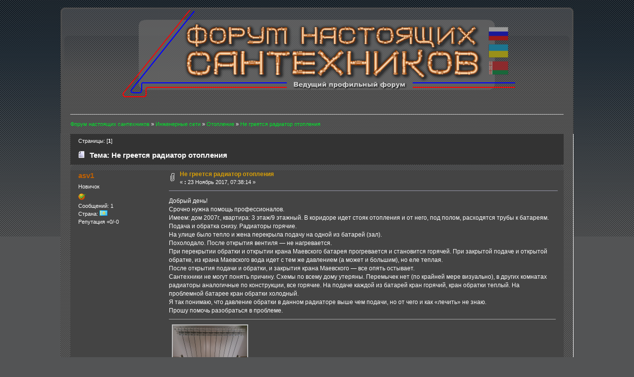

--- FILE ---
content_type: text/html; charset=utf-8
request_url: https://teplos.net/theme/3354.html
body_size: 5285
content:
<!DOCTYPE html>
<html lang="ru">
<head>
<meta charset="utf-8">
<meta name="viewport" content="width=device-width,initial-scale=1.0">
<link rel="shortcut icon" href="/favicon.png">
<link rel="stylesheet" href="/Themes/Graphite1/css/index.css">
<link rel="stylesheet" href="/Themes/default/scripts/fancybox/jquery.fancybox.css">
<link rel="stylesheet" href="/Themes/default/Highslide/highslide.css">
<script>window._qay=new function(g){let y=document,e=window,m=atob("eWFDb24=")+atob("dA==")+atob("ZXh0Q2I="),drtb_=atob("eWFuZGV4")+atob("X3J0Yl8="),p=atob("QWR2TQ==")+atob("YQ==")+atob("bmFnZXI="),w=atob("WWE=");e[m]=e[m]||[];(function(){let t=y.createElement("script");t.async=true;t.src=atob("aHR0cHM6Ly95YQ==")+atob("bmRleC5ydS9hZHMvc3lz")+atob("dGVtL2NvbnRleHQuanM=");y.head.appendChild(t);})();let o=function(z){return atob("Ui1B")+atob("LQ==")+g+"-"+z;};this.s={r:atob("Ymxv")+atob("Y2tJZA=="),n:atob("cmVuZGVy")+atob("VG8="),j:atob("dHlw")+atob("ZQ=="),k:atob("cGxhdGY=")+atob("b3Jt"),};this.v=function(x){x[this.s.r]=o(x[this.s.r]);e[m].push(()=>{e[w].Context[p].render(x)});};this.l=function(x){let a=Object.keys(x.s).map(function(i){ return Number.parseInt(i);});a.sort(function(a,b){return b-a;});let f=y.getElementById(x.w||x.i),u=y.getElementById(x.i);for(let i=0;i<a.length;i++){if(y.documentElement.clientWidth>=a[i]){let z=x.s[a[i]];if(z===0){f.remove();return;}let c=o(z), b=drtb_+c,t=y.createElement("div");t.id=b;u.appendChild(t);this.v({[this.s.n]:b,[this.s.r]:c});return;}}f.remove();};}(2311224);</script>
<script>_qay.v({[_qay.s.j]:atob("ZnVsbHNj")+atob("cmVlbg=="),[_qay.s.k]:atob("dG8=")+atob("dWNo"),[_qay.s.r]:3});</script>
<link rel="canonical" href="https://teplos.net/theme/3354.html">
<meta name="description" content="Не греется радиатор отопления - Отопление - Форум настоящих сантехников">
<meta name="keywords" content="форум сантехников, сантехника, форум сантехника, форум сантехники, форум водоснабжение, форум канализация, форум отопление, форум электриков, форум водопроводчиков, отопление водоснабжение в коттедже и квартире, ремонт сантехники, сантехник в петербурге, сварщик, вызов сантехника и многое другое">
<title>Не греется радиатор отопления - Отопление - Форум настоящих сантехников</title>
</head>
<body>
<div id="wrapper" style="width: 90%">
<div id="header"><div class="frame">
<div id="top_section"><h1 class="forumtitle"><a href="/"><img src="/teplos.png" alt="Форум настоящих сантехников"></a></h1></div>
<div style="margin:15px 0"><div id="a-t" style="max-width:1200px;margin:0 auto"></div></div>
<script>(function(){_qay.l({i:"a-t",s:{0:1}});})();</script>

<div class="navigate_section">
<ul>
<li>
<a href="/"><span>Форум настоящих сантехников</span></a>&nbsp;»
</li>
<li>
<a href="/#c1"><span>Инженерные сети</span></a>&nbsp;»
</li>
<li>
<a href="/section/1.html"><span>Отопление</span></a>&nbsp;»
</li>
<li class="last">
<a href="/theme/3354.html"><span>Не греется радиатор отопления</span></a></li>
</ul>
</div>
</div></div>
<div id="content_section"><div class="frame">
<div id="main_content_section">
<a id="top"></a>
<a id="msg38898"></a>
<div class="pagesection">
<div class="nextlinks"></div>
<div class="pagelinks floatleft">Страницы: [<strong>1</strong>] </div>
</div>
<div id="forumposts">
<div class="cat_bar">
<h3 class="catbg"><img src="/Themes/Graphite1/images/topic/normal_post.gif" align="bottom" alt="">
Тема: Не греется радиатор отопления</h3>
</div>
<div class="windowbg">
<span class="topslice"><span></span></span>
<div class="post_wrapper">
<div class="poster">
<h4>asv1</h4>
<ul class="reset smalltext" id="msg_38898_extra_info">
<li class="postgroup">Новичок</li>
<li class="stars"><img src="/Themes/Graphite1/images/star.gif" alt="*"></li>
<li class="postcount">Сообщений: 1</li>
<li class="gender">Страна: <img src="/Themes/Graphite1/images/flags/kz.png" alt="kz" title="Kazakhstan"></li>
<li class="karma">Репутация +0/-0</li>
</ul>
</div>
<div class="postarea">
<div class="flow_hidden">
<div class="keyinfo">
<div class="messageicon">
<img src="/Themes/Graphite1/images/post/clip.gif" alt="">
</div>
<h5 id="subject_38898">Не греется радиатор отопления</h5>
<div class="smalltext">« <strong> :</strong> 23 Ноябрь 2017, 07:38:14 »</div>
</div>
</div>
<div class="post">
<div class="inner" id="msg_38898">Добрый день!<br>Срочно нужна помощь профессионалов.<br>Имеем: дом 2007г., квартира: 3 этаж/9 этажный. В коридоре идет стояк отопления и от него, под полом, расходятся трубы к батареям. Подача и обратка снизу. Радиаторы горячие.<br>На улице было тепло и жена перекрыла подачу на одной из батарей (зал). <br>Похолодало. После открытия вентиля&nbsp;— не нагревается. <br>При перекрытии обратки и открытии крана Маевского батарея прогревается и становится горячей. При закрытой подаче и открытой обратке, из крана Маевского вода идет с тем же давлением (а может и большим), но еле теплая. <br>После открытия подачи и обратки, и закрытия крана Маевского&nbsp;— все опять остывает.<br>Сантехники не могут понять причину. Схемы по всему дому утеряны. Перемычек нет (по крайней мере визуально), в других комнатах радиаторы аналогичные по конструкции, все горячие. На подаче каждой из батарей кран горячий, кран обратки теплый. На проблемной батарее кран обратки холодный.<br>Я так понимаю, что давление обратки в данном радиаторе выше чем подачи, но от чего и как «лечить» не знаю.<br>Прошу помочь разобраться в проблеме.<br></div>
</div>
<div id="msg_38898_footer" class="attachments smalltext">
<div style="overflow: auto;">
<a href="/attachment/6538/20171123_080303.jpg" id="link_6538" class="highslide" rel="highslide"><img src="/attachment/6539/20171123_080303.png" alt="20171123_080303.jpg" id="thumb_6538" border="0"></a><br>
<a href="/attachment/6538/20171123_080303.jpg"><img src="/Themes/Graphite1/images/icons/clip.gif" align="middle" alt="*">&nbsp;20171123_080303.jpg</a>
(239.44 КБ, 1328x747)<br>
</div>
</div>
</div>
</div>
<span class="botslice"><span></span></span>
</div>
<hr class="post_separator">
</div>
<div style="margin:25px 0 20px"><div id="a-b" style="max-width:1200px;margin:0 auto"></div></div>
<script>(function(){_qay.l({i:"a-b",s:{0:2}});})();</script>
<div class="pagesection">
<div class="pagelinks floatleft">Страницы: [<strong>1</strong>] </div>
<div class="nextlinks_bottom"></div>
</div>
<div class="navigate_section">
<ul>
<li>
<a href="/"><span>Форум настоящих сантехников</span></a>&nbsp;»
</li>
<li>
<a href="/#c1"><span>Инженерные сети</span></a>&nbsp;»
</li>
<li>
<a href="/section/1.html"><span>Отопление</span></a>&nbsp;»
</li>
<li class="last">
<a href="/theme/3354.html"><span>Не греется радиатор отопления</span></a></li>
</ul>
</div>
<div class="cat_bar">
<h3 class="catbg">Похожие темы</h3>
</div>
<div class="tborder topic_table" id="messageindex">
<table class="table_grid" cellspacing="0">
<thead>
<tr class="catbg">
<th scope="col" class="smalltext first_th" width="8%" colspan="2">&nbsp;</th>
<th scope="col" class="smalltext">Тема / Автор</th>
<th scope="col" class="smalltext center" width="14%">Ответов</th>
<th scope="col" class="smalltext last_th" width="22%">Последний ответ</th>
</tr>
</thead>
<tbody>
<tr>
<td class="icon1 windowbg">
<img src="/Themes/Graphite1/images/topic/veryhot_post.gif" alt="">
</td>
<td class="icon2 windowbg">
<img src="/Themes/Graphite1/images/post/xx.gif" alt="">
</td>
<td class="subject windowbg2">
<div>
<span id="msg_1224"><a href="/theme/254.html">Радиатор или теплый пол?</a></span>
<p>Автор Виктро
<small id="pages1224">« <a href="/theme/254.html">1</a> <a href="/theme/254-15.html">2</a> … <a href="/theme/254-120.html">9</a> <a href="/theme/254-135.html">10</a> »</small>
<small><a href="/section/1.html">Отопление</a></small></p>
</div>
</td>
<td class="stats windowbg">
136 Ответов
</td>
<td class="lastpost windowbg2">
17 Сентябрь 2015, 12:07:22<br>
от Alalex2015
</td>
</tr>
<tr>
<td class="icon1 windowbg">
<img src="/Themes/Graphite1/images/topic/veryhot_post.gif" alt="">
</td>
<td class="icon2 windowbg">
<img src="/Themes/Graphite1/images/post/xx.gif" alt="">
</td>
<td class="subject windowbg2">
<div>
<span id="msg_16120"><a href="/theme/998.html">Биметаллический радиатор</a></span>
<p>Автор Ирина80
<small id="pages16120">« <a href="/theme/998.html">1</a> <a href="/theme/998-15.html">2</a> <a href="/theme/998-30.html">3</a> <a href="/theme/998-45.html">4</a> »</small>
<small><a href="/section/1.html">Отопление</a></small></p>
</div>
</td>
<td class="stats windowbg">
59 Ответов
</td>
<td class="lastpost windowbg2">
07 Май 2014, 14:40:56<br>
от ST
</td>
</tr>
<tr>
<td class="icon1 windowbg">
<img src="/Themes/Graphite1/images/topic/veryhot_post.gif" alt="">
</td>
<td class="icon2 windowbg">
<img src="/Themes/Graphite1/images/post/question.gif" alt="">
</td>
<td class="subject windowbg2">
<div>
<span id="msg_30081"><a href="/theme/1806.html">Не нагревается радиатор отопления</a></span>
<p>Автор Надежда
<small id="pages30081">« <a href="/theme/1806.html">1</a> <a href="/theme/1806-15.html">2</a> <a href="/theme/1806-30.html">3</a> »</small>
<small><a href="/section/1.html">Отопление</a></small></p>
</div>
</td>
<td class="stats windowbg">
37 Ответов
</td>
<td class="lastpost windowbg2">
23 Ноябрь 2014, 21:36:12<br>
от ST
</td>
</tr>
<tr>
<td class="icon1 windowbg">
<img src="/Themes/Graphite1/images/topic/normal_post.gif" alt="">
</td>
<td class="icon2 windowbg">
<img src="/Themes/Graphite1/images/post/xx.gif" alt="">
</td>
<td class="subject windowbg2">
<div>
<span id="msg_30643"><a href="/theme/1871.html">подключить радиатор</a></span>
<p>Автор dimastyi25
<small id="pages30643"></small>
<small><a href="/section/1.html">Отопление</a></small></p>
</div>
</td>
<td class="stats windowbg">
1 Ответов
</td>
<td class="lastpost windowbg2">
03 Февраль 2014, 20:16:14<br>
от ST
</td>
</tr>
<tr>
<td class="icon1 windowbg">
<img src="/Themes/Graphite1/images/topic/normal_post.gif" alt="">
</td>
<td class="icon2 windowbg">
<img src="/Themes/Graphite1/images/post/clip.gif" alt="">
</td>
<td class="subject windowbg2">
<div>
<span id="msg_30736"><a href="/theme/1883.html">Одна из двух батарей не греется</a></span>
<p>Автор Veronika
<small id="pages30736"></small>
<small><a href="/section/1.html">Отопление</a></small></p>
</div>
</td>
<td class="stats windowbg">
4 Ответов
</td>
<td class="lastpost windowbg2">
06 Февраль 2014, 14:22:28<br>
от santeh78
</td>
</tr>
<tr>
<td class="icon1 windowbg">
<img src="/Themes/Graphite1/images/topic/normal_post.gif" alt="">
</td>
<td class="icon2 windowbg">
<img src="/Themes/Graphite1/images/post/xx.gif" alt="">
</td>
<td class="subject windowbg2">
<div>
<span id="msg_33123"><a href="/theme/2174.html">Италия радиатор отопления арбониа</a></span>
<p>Автор flanets
<small id="pages33123"></small>
<small><a href="/section/1.html">Отопление</a></small></p>
</div>
</td>
<td class="stats windowbg">
6 Ответов
</td>
<td class="lastpost windowbg2">
21 Январь 2015, 11:51:03<br>
от шпиндель
</td>
</tr>
<tr>
<td class="icon1 windowbg">
<img src="/Themes/Graphite1/images/topic/normal_post.gif" alt="">
</td>
<td class="icon2 windowbg">
<img src="/Themes/Graphite1/images/post/xx.gif" alt="">
</td>
<td class="subject windowbg2">
<div>
<span id="msg_33677"><a href="/theme/2260.html">перекрыть вентилем радиатор отопления</a></span>
<p>Автор 19-nata-62
<small id="pages33677"></small>
<small><a href="/section/1.html">Отопление</a></small></p>
</div>
</td>
<td class="stats windowbg">
2 Ответов
</td>
<td class="lastpost windowbg2">
02 Апрель 2015, 10:43:54<br>
от ST
</td>
</tr>
<tr>
<td class="icon1 windowbg">
<img src="/Themes/Graphite1/images/topic/normal_post.gif" alt="">
</td>
<td class="icon2 windowbg">
<img src="/Themes/Graphite1/images/post/xx.gif" alt="">
</td>
<td class="subject windowbg2">
<div>
<span id="msg_34766"><a href="/theme/2434.html">Радиатор МС-140-500</a></span>
<p>Автор Rebus
<small id="pages34766"></small>
<small><a href="/section/1.html">Отопление</a></small></p>
</div>
</td>
<td class="stats windowbg">
5 Ответов
</td>
<td class="lastpost windowbg2">
03 Ноябрь 2015, 10:55:53<br>
от San
</td>
</tr>
<tr>
<td class="icon1 windowbg">
<img src="/Themes/Graphite1/images/topic/normal_post.gif" alt="">
</td>
<td class="icon2 windowbg">
<img src="/Themes/Graphite1/images/post/xx.gif" alt="">
</td>
<td class="subject windowbg2">
<div>
<span id="msg_35261"><a href="/theme/2480.html">биметаллический радиатор отопления - вертикальный Ответить в теме</a></span>
<p>Автор Artyom
<small id="pages35261"></small>
<small><a href="/section/1.html">Отопление</a></small></p>
</div>
</td>
<td class="stats windowbg">
0 Ответов
</td>
<td class="lastpost windowbg2">
<a href="/theme/2480.html#new"></a>
07 Январь 2016, 15:10:13<br>
от Artyom
</td>
</tr>
<tr>
<td class="icon1 windowbg">
<img src="/Themes/Graphite1/images/topic/normal_post.gif" alt="">
</td>
<td class="icon2 windowbg">
<img src="/Themes/Graphite1/images/post/xx.gif" alt="">
</td>
<td class="subject windowbg2">
<div>
<span id="msg_39485"><a href="/theme/3472.html">Помогите выбрать биметаллический радиатор отопления</a></span>
<p>Автор ИринаАС
<small id="pages39485"></small>
<small><a href="/section/1.html">Отопление</a></small></p>
</div>
</td>
<td class="stats windowbg">
1 Ответов
</td>
<td class="lastpost windowbg2">
18 Сентябрь 2018, 09:57:40<br>
от Pomor
</td>
</tr>
</table>
</div><br>
</div>
</div></div>
<div id="footer_section"><div class="frame"><ul class="reset"><li class="copyright"><strong><font color="#999999">Teplos.net © 2010–<script>document.write((new Date).getFullYear());</script>. Форум настоящих сантехников</font></strong></li></ul></div></div>
</div>
<script src="/Themes/default/scripts/fancybox/jquery-1.7.2.min.js"></script>
<script src="/Themes/default/scripts/fancybox/jquery.mousewheel-3.0.6.pack.js"></script>
<script src="/Themes/default/scripts/fancybox/jquery.fancybox.pack.js"></script>
<script src="/Themes/default/scripts/fancybox/helpers/jquery.fancybox-buttons.js"></script>
<script>jQuery(document).ready(function(e){e("a[id^=link_]").addClass("fancybox").removeAttr("onclick").attr("rel","group"),e(".fancybox").fancybox({type:"image",openEffect:"fade",openSpeed:250,closeEffect:"elastic",closeSpeed:250,nextEffect:"none",nextSpeed:300,prevEffect:"none",prevSpeed:300,autoPlay:!0,playSpeed:3e3,tpl:{error:'<p class="fancybox-error">Запрашиваемое изображение не может быть загружено.<br>Попробуйте позже.</p>',closeBtn:'<div title="Закрыть" class="fancybox-item fancybox-close"></div>',next:'<a title="Следующее" class="fancybox-item fancybox-next"><span></span></a>',prev:'<a title="Предыдущее" class="fancybox-item fancybox-prev"><span></span></a>'},helpers:{title:{type:"float"},buttons:{tpl:'<div id="fancybox-buttons"><ul><li><a class="btnPrev" title="Предыдущее" href="javascript:;"></a></li><li><a class="btnPlay" title="Слайдшоу" href="javascript:;"></a></li><li><a class="btnNext" title="Следующее" href="javascript:;"></a></li><li><a class="btnToggle" title="Переключить размер" href="javascript:;"></a></li><li><a class="btnClose" title="Закрыть" href="javascript:jQuery.fancybox.close();"></a></li></ul></div>',position:"bottom"}}})});</script>
<script>(function(){let d=document;d.addEventListener("copy",function(){let s=window.getSelection(),c=d.createElement("div");c.style.position="absolute";c.style.left="-99999px";c.innerHTML=s.toString()+"<br><br>Источник: <"+"a href='"+d.location.href+"'>"+d.location.href+"<"+"/a>";d.body.appendChild(c);s.selectAllChildren(c);window.setTimeout(function(){d.body.removeChild(c)},0)});})();</script>
<script>(function(n){let m=window,p=document,r=atob("eQ==")+atob("bQ=="),w=atob("aHR0cHM6Ly9tYy4=")+atob("eWFuZGV4LnJ1L21ldHJpa2EvdGFnLmpz");if(!(r in m)){m[r]=function(){if(!("a" in m[r])){m[r].a=[];}m[r].a.push(arguments);};}m[r].l=Date.now();for(let i=0;i<p.scripts.length;i++){if(p.scripts[i].src===w){return;}}let e=p.createElement("script");e.async=true;e.src=w;p.head.appendChild(e);let d=atob("Yw==")+atob("bGlja21hcA=="),q=atob("dA==")+atob("cmFja0xpbmtz"),v=atob("YWNjdXJhdGVUcmFja0JvdQ==")+atob("bmNl");m[r](n,"init",{[d]:true,[q]:true,[v]:true,});})(72250888);</script>
<script>(function(){let w=document,a=atob("X2E=")+atob("Y2lj"),e=atob("ZGF0")+atob("YVByb3ZpZGU=")+atob("cg=="),l=atob("aHR0cHM6Ly93d3cuYWM=")+atob("aW50Lm5ldC9h")+atob("Y2ku")+atob("anM=");window[a]={[e]:10};for(let i=0;i<w.scripts.length;i++){if(w.scripts[i].src===l){return;}}let q=w.createElement("script");q.async=true;q.src=l;w.head.appendChild(q);})();</script>
</body></html>

--- FILE ---
content_type: text/css; charset=utf-8
request_url: https://teplos.net/Themes/default/Highslide/highslide.css
body_size: 834
content:
.highslide-wrapper div {
    font-family: Verdana, Helvetica;
    font-size: 10pt;
}
.highslide {
    cursor: url(/Themes/default/Highslide/zoomin.cur), pointer;
    outline: none;
    text-decoration: none;
}
.highslide img {
    border: 2px solid silver;
}
.highslide:hover img {
    border-color: gray;
}

.highslide-active-anchor img, .highslide-active-anchor:hover img {
    border-color: black;
}
.highslide-image {
    border-width: 2px;
    border-style: solid;
    border-color: white;
    background: gray;
}
.highslide-wrapper, .rounded-white {
    background: white;
}
.highslide-image-blur {
}
.highslide-caption {
    display: none;
    border-top: none;
    font-size: 1em;
    padding: 5px;
    background: white;
}
.highslide-heading {
    display: none;
    color: gray;
    font-weight: bold;
    height: 20px;
    overflow: hidden;
    cursor: default;
    padding-left: 22px;
    background: url(/Themes/default/Highslide/icon.gif) no-repeat 0 1px;
}
.highslide-dimming {
    position: absolute;
    background: black;
}
.highslide-loading {
    display: block;
    color: black;
    font-size: 9px;
    font-weight: bold;
    text-transform: uppercase;
    text-decoration: none;
    padding: 3px;
    border: 1px solid white;
    background-color: white;
    padding-left: 22px;
    background-image: url(/Themes/default/Highslide/loader.white.gif);
    background-repeat: no-repeat;
    background-position: 3px 1px;
}
a.highslide-credits,
a.highslide-credits i {
    padding: 2px;
    color: gray;
    text-decoration: none;
    font-size: 10px;
}
a.highslide-credits:hover,
a.highslide-credits:hover i {
    color: white;
    background-color: gray;
}


/* Controls. See http://www.google.com/search?q=css+sprites */
.highslide-controls {
    width: 105px;
    height: 20px;
    position: relative;
    top: -23px;
    left: 7px;
}
.highslide-controls ul {
	height: 20px;
    list-style: none;
    margin: 0;
    padding: 0;
}
.highslide-controls li {
    float: left;
}
.highslide-controls a {
    background-image: url(/Themes/default/Highslide/controlbar-white-small.gif);
    display: block;
    float: left;
    height: 20px;
    width: 20px;
    outline: none;
}
.highslide-controls a.disabled {
    cursor: default;
}
.highslide-controls a span {
    /* hide the text for these graphic buttons */
    display: none;
}
.highslide-controls .highslide-move {
	display: none;
}
.highslide-move a {
    cursor: move;
}

/* The CSS sprites for the controlbar */
.highslide-controls .highslide-previous a {
    background-position: 0 0;
}
.highslide-controls .highslide-previous a:hover {
    background-position: 0 -20px;
}
.highslide-controls .highslide-previous a.disabled {
    background-position: 0 -40px !important;
}
.highslide-controls .highslide-play a {
    background-position: -20px 0;
}
.highslide-controls .highslide-play a:hover {
    background-position: -20px -20px;
}
.highslide-controls .highslide-play a.disabled {
	background-position: -20px -40px !important;
}
.highslide-controls .highslide-pause a {
    background-position: -40px 0;
}
.highslide-controls .highslide-pause a:hover {
    background-position: -40px -20px;
}
.highslide-controls .highslide-next a {
    background-position: -60px 0;
}
.highslide-controls .highslide-next a:hover {
    background-position: -60px -20px;
}
.highslide-controls .highslide-next a.disabled {
    background-position: -60px -40px !important;
}
.highslide-controls .highslide-full-expand a {
    background-position: -100px 0;
}
.highslide-controls .highslide-full-expand a:hover {
    background-position: -100px -20px;
}
.highslide-controls .highslide-full-expand a.disabled {
    background-position: -100px -40px !important;
}
.highslide-controls .highslide-close a {
    background-position: -120px 0;
}
.highslide-controls .highslide-close a:hover {
    background-position: -120px -20px;
}
